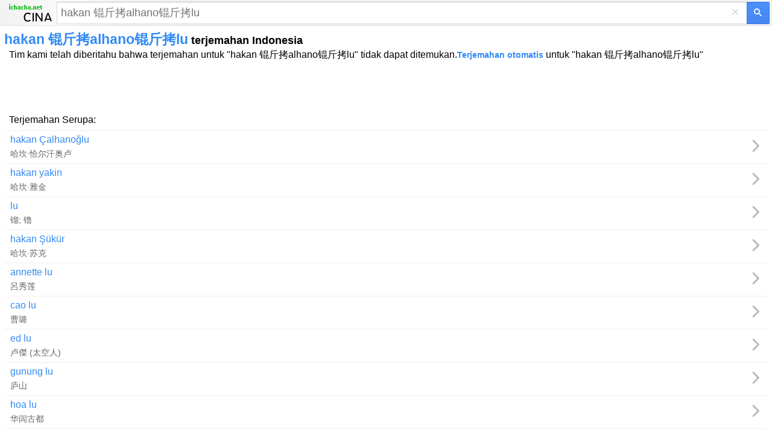

--- FILE ---
content_type: text/html; charset=utf-8
request_url: https://id.ichacha.net/mzh/hakan%20%EF%BF%BD%EF%BF%BDalhano%EF%BF%BD%EF%BF%BDlu.html
body_size: 6638
content:


<!DOCTYPE html>
<html lang="id">
<head id="Head1"><meta charset="utf-8" /><meta http-equiv="Content-Language" content="id" /><meta name="apple-touch-fullscreen" content="yes" /><meta name="viewport" content="width=device-width, user-scalable=no, initial-scale=1.0, maximum-scale=1.0, minimum-scale=1.0" /><meta name="applicable-device" content="mobile" /><meta name="MobileOptimized" content="360" /><meta name="HandheldFriendly" content="true" /><meta content="yes" name="apple-mobile-web-app-capable" /><meta content="black" name="apple-mobile-web-app-status-bar-style" />    
<style>
html,body,form,input,span,p,button,h1,ul{margin:0;padding:0}
html{height:100%;min-height:350px}
body{width:100%;height:100%;min-height:350px;font-family:Helvetica,STHeiti,Droid Sans Fallback;font-size:100%;-webkit-text-size-adjust:100%;-ms-text-size-adjust:100%}
a,a:visited{text-decoration:none;color:#328af4}a{outline:0;-webkit-tap-highlight-color:rgba(0,0,0,0)}
.msb{position:relative;width:100%}.msfo{padding-right:36px;padding-right:38px}.msfi{background-color:#fff!important;border-color:#c7d6f7;border-style:solid;border-width:2px 1px 2px 2px;border-right:0;margin-top:-1px;padding:0;height:35px;border:1px solid #d9d9d9!important;border-right:none!important;border-top:1px solid silver!important;padding-right:0;-webkit-transition: all .15s}
.cb{display:none;height:30px;position:absolute;right:42px;width:24px;z-index:7;background:0;color:#d9d9d9;font-size:24px;line-height:30px;text-align:center;top:2px;vertical-align:middle;width:30px}
.lsbb{background:#eee;border:1px solid #999;border-top-color:#ccc;border-left-color:#ccc;height:30px;-webkit-border-radius:0;-webkit-border-bottom-right-radius:5px;-webkit-border-top-right-radius:5px;border-color:#c7d6f7;border-style:solid;border-width:2px 2px 2px 1px;height:42px;padding:0;position:absolute;right:0;top:0;width:40px;background-color:#4d90fe;background:-webkit-gradient(linear,left top,left bottom,from(#4d90fe),to(#4787ed))!important;border:1px solid #3079ed;box-sizing:border-box;-webkit-border-bottom-right-radius:2px;-webkit-border-top-right-radius:2px;height:37px;width:38px}
.sbico{background:url(/images/search_btn.png) no-repeat;color:transparent;display:inline-block;height:13px;margin:0 auto;margin-top:1px;width:14px}                                                                                                                                                                                                                                                                                                                                                                                                                                                                                                                                                                                                                    
.lst{float:left;float:none;-webkit-box-sizing:border-box;-moz-box-sizing:content-box;padding:1px 7px;padding:0;padding-right:6px;padding-left:6px;width:100%;height:100%;border:0;-webkit-border-radius:0;border-radius:0;background:#fff;background-color:transparent;color:#000;vertical-align:top;font:17px arial,sans-serif;font-size:18px;line-height:normal;-webkit-tap-highlight-color:rgba(255,0,0,0);-webkit-appearance:none}
.msfi input{-webkit-transition:background-color .2s ease-out}.msfi input[type="search"]::-webkit-search-cancel-button{-webkit-appearance:none}header{background-color:#f1f1f1;background-image:-webkit-gradient(radial,100 36,0,100 -40,120,from(#fafafa),to(#f1f1f1));border-bottom:1px solid #666;border-color:#e5e5e5}#tsf{background:#f1f1f1;height:34px;padding:4px}#mlogo{background-size:78px 34px;color:transparent;height:34px;left:7px;position:absolute;text-align:center;top:2px;width:78px}@media only screen and (-webkit-min-device-pixel-ratio:2){#mlogo{background-image:url(/images/logom.gif)}}.content{padding:0 7px}.content h1{font-size:23px;font-weight:700;color:#328af4;float:none;padding-top:7px}.phonetic{padding-top:0px}.phonetic span{padding-right:30px}.laba{position:relative;top:4px;display:inline-block;width:22px;padding-left:8px;height:18px;background:url(/images/laba.png) no-repeat 8px 0;background-size:22px 18px;-webkit-background-size:22px 18px;-webkit-touch-callout:none}.play{background-image:url(/images/laba_ani.gif)}.base{clear:both;margin-top:5px;margin-bottom:5px;padding-top:5px;padding-left:3px;border: 1px solid #ccd5ff;height:auto;background-color: #F6F6F6;overflow:hidden;color:#454545}.base p{clear:both;padding-top:4px;}.base p .pos{width:35px;font-size:90%;color:#999;display:inline-block;line-height:18px;vertical-align:middle;text-align:right;margin-right:15px;font-weight:700}.base p .def{display:inline-block;line-height:20px;vertical-align:top;font-size:1.1em;padding:5px 2px 5px 2px}.base p .def a{color:#333}.shape{clear:both;padding:18px 0;overflow:hidden}.shape li{white-space:nowrap;margin-bottom:7px;float:left;padding-right:10px;list-style:none}.shape a{padding:0 .25em}h2{font-size:11pt;position:relative;margin:0 0 .7em 0;height:26px;line-height:26px;border-bottom:2px solid #ddd}.tabs ,.cur{font-weight:normal;text-decoration:none;display:inline-block;border-bottom:2px solid #fff;height:26px;_position:relative;_top:2px}.tabs span{cursor:pointer}.tabs .cur{cursor:default}.tabs .cur span{cursor:default;color:#434343;font-weight:bold;height:25px}.tabs span,.cur span{display:inline-block;padding:0 20px;height:26px;border-bottom:2px solid #bfbfbf;margin-right:2px;_position:relative;_top:2px}h2 .cur span{border-bottom:2px solid #328af4;color:#328af4;font-weight:bold}.jkbox ol{padding-left:25px}.jkbox li{font-size:16px;margin-bottom:5px;line-height:25px}input[type="search"]:focus{background-color:transparent}.zy{color:#ff7800!important;font-style:normal}.hot{color:red!important;font-style:normal}
.sugbox ol{padding-left:18px}.sugbox li{font-size:12px;margin-bottom:5px;line-height:26px;float:left;padding-right:25px;}input[type="search"]:focus{background-color:transparent}.zy{color:#ff7800!important;font-style:normal}.hot{color:red!important;font-style:normal}
.compo_list li {
    overflow: hidden;
    text-overflow: ellipsis;
    white-space: nowrap;
}
.tab_icon_open {
	background: url(/images/icobg.png) no-repeat;
	background-position: -290px -116px;
	padding-left: 18px;
	cursor: pointer;
	font-weight:bold;
}
.tab_icon_close {
	background: url(/images/icobg.png) no-repeat;
	background-position: -290px -145px;
	padding-left: 18px;
	cursor: pointer;
	font-weight:bold;
}
.fbarh{background:#f2f2f2;bottom:0;left:0;right:0}
.fbar{border-top:1px solid #e4e4e4;line-height:35px;padding:10px 0;text-align:center}
.fbar p{color:#777;display:inline}
.fbar a{color:#777;text-decoration:none;white-space:nowrap}

.moreTagClass {
    color: #328af4;
    cursor: pointer;
    font-weight: bold;
    font-size: 18px;
}

@charset "utf-8";
	body {
	margin:0
}


.snapup {
    height:100%;
    margin:0;
    padding:0;
    overflow: hidden;
    display:flex;
    align-items:center;
    justify-content:center
}


.snapup .shelf2 {
    margin-left: -30px;
    text-align: left;
    width: 100%;
}

.snapup .shelfcell {
    margin-left: 30px;
    margin-top:6px;
    margin-bottom:6px;
    vertical-align: middle;
    overflow: hidden;
    text-overflow: ellipsis;
}

.snapup .shelfcell .title {
    color: #328af4;
    margin-bottom: 6px;
    margin-left:10px;
    overflow: hidden;
    text-overflow: ellipsis;
    white-space: nowrap;
}

.snapup .arrow {
    width: 20px;
    height: 20px;
    position:relative;
    top:50%;
    margin:0 auto;
}


.section02 .shelfcell .subtitel {
    color: #666;
    font-size: 14px;
    margin-left:10px;
    overflow: hidden;
    text-overflow: ellipsis;
    white-space: nowrap;
}

.h01 {
    background: #f0f0f0;
    height: 1px;
}

.labawb {
    position: relative;
    top: 4px;
    display: inline-block;
    width: 16px;
    margin-left: 6px;
    height: 16px;
    background: url(/images/laba.svg) no-repeat 1px 0;
    background-size: 16px 16px;
    -webkit-background-size: 16px 16px;
    -webkit-touch-callout: none
}

.translang {
    height: 48px;
    background: #fff;
    width: 100%;
}

.orilang-btn {
    margin: 0 -24px 0 0;
    position: relative;
    width: 50%;
    text-align: center;
    float: left;
    height: 48px;
    background: #fff;
    font-size: 17px;
    color: #333;
}

.objlang-btn {
    margin: 0 0 0 -24px;
    position: relative;
    width: 50%;
    text-align: center;
    float: left;
    height: 48px;
    background: #fff;
    font-size: 17px;
    color: #333;
}

.checkbox-pretend {
    position: relative;
    top: 13px;
    left: 0;
    display: inline-block;
    z-index: 1;
    margin: 0;
    text-align: center;
    width: 100%;
}

.exchange-btn {
    width: 48px;
    text-align: center;
    height: 48px;
    float: left;
    background-color: #fff;
    position: relative;
    z-index: 6;
}

.exchange-disabled span {
    background-image: url(/images/exchange.png);
    background-position: center center;
    background-repeat: no-repeat;
    width: 24px;
    height: 25px;
    display: inline-block;
    background-size: 14px;
    margin-top: 11px;
}

</style>
<script type="application/ld+json">
{
  "@context": "http://schema.org",
  "@type": "WebSite",
  "name": "Kamus iChaCha",
  "url": "https://id.ichacha.net/m/"
}
</script>

<script data-ad-client="ca-pub-3629292215446789" async src="https://pagead2.googlesyndication.com/pagead/js/adsbygoogle.js"></script>

<script async src="https://securepubads.g.doubleclick.net/tag/js/gpt.js"></script>
<script>
    window.googletag = window.googletag || { cmd: [] };
    googletag.cmd.push(function () {
        googletag.defineSlot('/77594741/video_1x1', [1, 1], 'div-gpt-ad-1565896581203-0').addService(googletag.pubads());
        googletag.defineSlot('/77594741/Hongkong_300x250_TW', [320, 50], 'div-gpt-ad-1602529917926-0').addService(googletag.pubads());
        googletag.defineSlot('/77594741/TW320X50Adherent', [320, 50], 'div-gpt-ad-1635540775892-0').addService(googletag.pubads());
        googletag.defineSlot('/77594741/移动底部方块', [300, 250], 'div-gpt-ad-1634860227279-0').addService(googletag.pubads());
        googletag.pubads().enableSingleRequest();
        googletag.pubads().collapseEmptyDivs();
        googletag.enableServices();
    });
</script>

<title>
	hakan 锟斤拷alhano锟斤拷lu artinya - hakan 锟斤拷alhano锟斤拷lu terjemahan Indonesia
</title><meta name="description" content="hakan 锟斤拷alhano锟斤拷lu terjemahan Indonesia: .  klik untuk terjemahan Bahasa Cina ke bahasa Indonesia" /><meta name="keywords" content="hakan 锟斤拷alhano锟斤拷lu artinya, hakan 锟斤拷alhano锟斤拷lu adalah, hakan 锟斤拷alhano锟斤拷lu Indonesia, hakan 锟斤拷alhano锟斤拷lu pengucapan" /><link rel="canonical" href="https://id.ichacha.net/cina/hakan 锟斤拷alhano锟斤拷lu.html" /><link rel="alternate" hreflang="zh" href="https://www.ichacha.net/mid/hakan 锟斤拷alhano锟斤拷lu.html" /><link rel="alternate" hreflang="en" /><link rel="alternate" hreflang="zh-Hant" href="https://tw.ichacha.net/mid/hakan 锟斤拷alhano锟斤拷lu.html" /><link rel="alternate" hreflang="id" href="https://id.ichacha.net/mzh/hakan 锟斤拷alhano锟斤拷lu.html" /><meta name="robots" content="nofollow" /><meta name="robots" content="noindex" /><meta name="robots" content="noarchive" /></head>
<body>


    <header>
    <section id="langSel" class="translang" style="display:none">
        <div class="translang-btn orilang-btn j-orilang">
            <span class="checkbox-pretend">
                <span id="srcLang" class="selected-text"></span>
            </span>
        </div>
        <div class="exchange-btn j-exchange exchange-disabled" onclick="fnExchange()">
            <span class="exchange-mask"></span>
        </div>
        <div class="translang-btn objlang-btn j-objlang">
            <!-- <select class="selectbox j-toSelect"><option value="zh">中文</option></select> -->
            <span class="checkbox-pretend">
                <span id="tarLang" class="selected-text"></span>
            </span>
        </div>
    </section>

        <div style="background: none" id="tsf">
        <div id="tmsb" class="msb">
            <div class="msfo">
                <a id="mlogo" style="background:url(/images/logozhm.png) no-repeat;" href="/mzh/" style="display: block"></a>
                
                <div style="position: relative; zoom: 1; margin-left: 90px" id="tsfi" class="msfi">
                    <input id="q" type="text" autocapitalize="off" autocorrect="off" autocomplete="off" size="41" title="Search" maxlength="2048" name="q"  class="lst lst-tbb" placeholder="hakan 锟斤拷alhano锟斤拷lu">
                    <input id="search_type_input" type="hidden" name="l" value="en" />
                </div>
                <div id="cbtn" class="cb" style="display: block">
                    ×</div>
            </div>
            <button value="" type="submit"  id="tsbb" class="lsbb gbil" onclick="do_search()">
                <span class="sbico"></span></button>
        </div>
        </div>
    </header>
<div class="content">
<h1>hakan 锟斤拷alhano锟斤拷lu<span style="color:#000;font-size:18px"> terjemahan Indonesia</span></h1>

<div id="baseDiv" class="base" style="display:none;">

</div>
<section id="gapDiv" style="margin-top:38px;height:280px;display:none;">

</section>
<div style="padding:0px 8px 8px 8px;">Tim kami telah diberitahu bahwa terjemahan untuk "hakan 锟斤拷alhano锟斤拷lu" tidak dapat ditemukan.<a href="/m/translate.aspx?q=hakan 锟斤拷alhano锟斤拷lu"><span style="font-weight:bold;font-size:14px;">Terjemahan otomatis</span></a> untuk "hakan 锟斤拷alhano锟斤拷lu"</div><div style="padding-top:8px;padding-bottom:18px;margin:0 auto;text-align:center"><script async src="https://pagead2.googlesyndication.com/pagead/js/adsbygoogle.js"></script>
<!--learning_mobile_320x50-->
<ins class="adsbygoogle" 
  style="display:inline-block;width:320px;height:50px" 
  data-ad-client="ca-pub-3629292215446789" 
  data-ad-slot="6765243193"></ins>
<script>
  (adsbygoogle = window.adsbygoogle || []).push({ });
</script></div><div id="related"><div style="padding:0px 8px 8px 8px;">Terjemahan Serupa: </div><div class="h01" style="clear: both"></div><a href="hakan Çalhanoğlu.html"><div class="snapup hightitem section02">
<div class="shelf2 fl">
<div class="shelfcell">
<div class="title">hakan Çalhanoğlu</div>
<div class="subtitel">哈坎·恰尔汗奥卢</div>
</div>
</div>
<div style="width:30px;float:right;" ><img src="/images/arrow.png" class="arrow"></div>
</div>
<div class="h01" style="clear: both"></div></a><a href="hakan yakin.html"><div class="snapup hightitem section02">
<div class="shelf2 fl">
<div class="shelfcell">
<div class="title">hakan yakin</div>
<div class="subtitel">哈坎·雅金</div>
</div>
</div>
<div style="width:30px;float:right;" ><img src="/images/arrow.png" class="arrow"></div>
</div>
<div class="h01" style="clear: both"></div></a><a href="lu.html"><div class="snapup hightitem section02">
<div class="shelf2 fl">
<div class="shelfcell">
<div class="title">lu</div>
<div class="subtitel">镏; 镥</div>
</div>
</div>
<div style="width:30px;float:right;" ><img src="/images/arrow.png" class="arrow"></div>
</div>
<div class="h01" style="clear: both"></div></a><a href="hakan Şükür.html"><div class="snapup hightitem section02">
<div class="shelf2 fl">
<div class="shelfcell">
<div class="title">hakan Şükür</div>
<div class="subtitel">哈坎·苏克</div>
</div>
</div>
<div style="width:30px;float:right;" ><img src="/images/arrow.png" class="arrow"></div>
</div>
<div class="h01" style="clear: both"></div></a><a href="annette lu.html"><div class="snapup hightitem section02">
<div class="shelf2 fl">
<div class="shelfcell">
<div class="title">annette lu</div>
<div class="subtitel">呂秀莲</div>
</div>
</div>
<div style="width:30px;float:right;" ><img src="/images/arrow.png" class="arrow"></div>
</div>
<div class="h01" style="clear: both"></div></a><a href="cao lu.html"><div class="snapup hightitem section02">
<div class="shelf2 fl">
<div class="shelfcell">
<div class="title">cao lu</div>
<div class="subtitel">曹璐</div>
</div>
</div>
<div style="width:30px;float:right;" ><img src="/images/arrow.png" class="arrow"></div>
</div>
<div class="h01" style="clear: both"></div></a><a href="ed lu.html"><div class="snapup hightitem section02">
<div class="shelf2 fl">
<div class="shelfcell">
<div class="title">ed lu</div>
<div class="subtitel">卢傑 (太空人)</div>
</div>
</div>
<div style="width:30px;float:right;" ><img src="/images/arrow.png" class="arrow"></div>
</div>
<div class="h01" style="clear: both"></div></a><a href="gunung lu.html"><div class="snapup hightitem section02">
<div class="shelf2 fl">
<div class="shelfcell">
<div class="title">gunung lu</div>
<div class="subtitel">庐山</div>
</div>
</div>
<div style="width:30px;float:right;" ><img src="/images/arrow.png" class="arrow"></div>
</div>
<div class="h01" style="clear: both"></div></a><a href="hoa lu.html"><div class="snapup hightitem section02">
<div class="shelf2 fl">
<div class="shelfcell">
<div class="title">hoa lu</div>
<div class="subtitel">华闾古都</div>
</div>
</div>
<div style="width:30px;float:right;" ><img src="/images/arrow.png" class="arrow"></div>
</div>
<div class="h01" style="clear: both"></div></a><a href="lisa lu.html"><div class="snapup hightitem section02">
<div class="shelf2 fl">
<div class="shelfcell">
<div class="title">lisa lu</div>
<div class="subtitel">卢燕</div>
</div>
</div>
<div style="width:30px;float:right;" ><img src="/images/arrow.png" class="arrow"></div>
</div>
<div class="h01" style="clear: both"></div></a><a href="lu (al).html"><div class="snapup hightitem section02">
<div class="shelf2 fl">
<div class="shelfcell">
<div class="title">lu (al)</div>
<div class="subtitel">卢镇</div>
</div>
</div>
<div style="width:30px;float:right;" ><img src="/images/arrow.png" class="arrow"></div>
</div>
<div class="h01" style="clear: both"></div></a><a href="lu (negara).html"><div class="snapup hightitem section02">
<div class="shelf2 fl">
<div class="shelfcell">
<div class="title">lu (negara)</div>
<div class="subtitel">鲁国</div>
</div>
</div>
<div style="width:30px;float:right;" ><img src="/images/arrow.png" class="arrow"></div>
</div>
<div class="h01" style="clear: both"></div></a><a href="lu ban.html"><div class="snapup hightitem section02">
<div class="shelf2 fl">
<div class="shelfcell">
<div class="title">lu ban</div>
<div class="subtitel">鲁班</div>
</div>
</div>
<div style="width:30px;float:right;" ><img src="/images/arrow.png" class="arrow"></div>
</div>
<div class="h01" style="clear: both"></div></a><a href="lu bode.html"><div class="snapup hightitem section02">
<div class="shelf2 fl">
<div class="shelfcell">
<div class="title">lu bode</div>
<div class="subtitel">路博德</div>
</div>
</div>
<div style="width:30px;float:right;" ><img src="/images/arrow.png" class="arrow"></div>
</div>
<div class="h01" style="clear: both"></div></a><a href="lu buwei.html"><div class="snapup hightitem section02">
<div class="shelf2 fl">
<div class="shelfcell">
<div class="title">lu buwei</div>
<div class="subtitel">吕不韦</div>
</div>
</div>
<div style="width:30px;float:right;" ><img src="/images/arrow.png" class="arrow"></div>
</div>
<div class="h01" style="clear: both"></div></a><a href="lu chuan.html"><div class="snapup hightitem section02">
<div class="shelf2 fl">
<div class="shelfcell">
<div class="title">lu chuan</div>
<div class="subtitel">陆川</div>
</div>
</div>
<div style="width:30px;float:right;" ><img src="/images/arrow.png" class="arrow"></div>
</div>
<div class="h01" style="clear: both"></div></a><a href="lu dinghao.html"><div class="snapup hightitem section02">
<div class="shelf2 fl">
<div class="shelfcell">
<div class="title">lu dinghao</div>
<div class="subtitel">陆定昊</div>
</div>
</div>
<div style="width:30px;float:right;" ><img src="/images/arrow.png" class="arrow"></div>
</div>
<div class="h01" style="clear: both"></div></a><a href="lu feng.html"><div class="snapup hightitem section02">
<div class="shelf2 fl">
<div class="shelfcell">
<div class="title">lu feng</div>
<div class="subtitel">鹿峰</div>
</div>
</div>
<div style="width:30px;float:right;" ><img src="/images/arrow.png" class="arrow"></div>
</div>
<div class="h01" style="clear: both"></div></a><a href="lu han.html"><div class="snapup hightitem section02">
<div class="shelf2 fl">
<div class="shelfcell">
<div class="title">lu han</div>
<div class="subtitel">鹿晗</div>
</div>
</div>
<div style="width:30px;float:right;" ><img src="/images/arrow.png" class="arrow"></div>
</div>
<div class="h01" style="clear: both"></div></a><a href="lu haodong.html"><div class="snapup hightitem section02">
<div class="shelf2 fl">
<div class="shelfcell">
<div class="title">lu haodong</div>
<div class="subtitel">陆皓东</div>
</div>
</div>
<div style="width:30px;float:right;" ><img src="/images/arrow.png" class="arrow"></div>
</div>
<div class="h01" style="clear: both"></div></a><a href="lu jing.html"><div class="snapup hightitem section02">
<div class="shelf2 fl">
<div class="shelfcell">
<div class="title">lu jing</div>
<div class="subtitel">卢静 (gnz48)</div>
</div>
</div>
<div style="width:30px;float:right;" ><img src="/images/arrow.png" class="arrow"></div>
</div>
<div class="h01" style="clear: both"></div></a><a href="lu kang.html"><div class="snapup hightitem section02">
<div class="shelf2 fl">
<div class="shelfcell">
<div class="title">lu kang</div>
<div class="subtitel">陆抗</div>
</div>
</div>
<div style="width:30px;float:right;" ><img src="/images/arrow.png" class="arrow"></div>
</div>
<div class="h01" style="clear: both"></div></a><a href="lu keran.html"><div class="snapup hightitem section02">
<div class="shelf2 fl">
<div class="shelfcell">
<div class="title">lu keran</div>
<div class="subtitel">陆柯燃</div>
</div>
</div>
<div style="width:30px;float:right;" ><img src="/images/arrow.png" class="arrow"></div>
</div>
<div class="h01" style="clear: both"></div></a><a href="lu lan.html"><div class="snapup hightitem section02">
<div class="shelf2 fl">
<div class="shelfcell">
<div class="title">lu lan</div>
<div class="subtitel">卢兰</div>
</div>
</div>
<div style="width:30px;float:right;" ><img src="/images/arrow.png" class="arrow"></div>
</div>
<div class="h01" style="clear: both"></div></a><a href="lu rongting.html"><div class="snapup hightitem section02">
<div class="shelf2 fl">
<div class="shelfcell">
<div class="title">lu rongting</div>
<div class="subtitel">陆荣廷</div>
</div>
</div>
<div style="width:30px;float:right;" ><img src="/images/arrow.png" class="arrow"></div>
</div>
<div class="h01" style="clear: both"></div></a><div style="padding:15px 0 5px 0;"></div></div> 
<section style="margin-top:10px;">

</section>
     
</div>






<section>
<a href="/cina/hakan 锟斤拷alhano锟斤拷lu.html"><img src="/images/pc.gif" alt="Versi PC" title="Versi PC" style="width:40px;height:36px;padding:18px 0 0 18px"/></a>
</section>





<div id="jquery_yuyin"></div>

<script type="text/javascript">
    var tardir = "";
    var lang = "";
    var subdir = "";
    var reg = new RegExp("(^|\\?|&)l=([^&]*?)(\\s|&|$|#)", "i");
    var regdir = new RegExp("ichacha.net/(\\w+?)/", "i");
    if (reg.test(location.href)) lang = unescape(RegExp.$2.replace(/\+/g, " "));
    if (regdir.test(location.href)) subdir = unescape(RegExp.$1);
    if (lang == "ie") tardir = "/mie/";
    if (lang == "ei") tardir = "/mei/";
    if (lang == "zj") tardir = "/mzj/";
    if (lang == "zh") tardir = "/mzh/";
    if (lang == "" && subdir != "") {
        tardir = "/" + subdir + "/";
    }
    if (lang == "ei" || subdir == "mei") {
        document.getElementById('srcLang').innerHTML = "Inggris";
        document.getElementById('tarLang').innerHTML = "Indonesia";
        document.getElementById('langSel').style.display = "block";
    }
    else if(lang == "ie" || subdir == "mie") {
        document.getElementById('tarLang').innerHTML = "Inggris";
        document.getElementById('srcLang').innerHTML = "Indonesia";
        document.getElementById('langSel').style.display = "block";
    }

    function fnExchange(){
        var srcLang = document.getElementById('srcLang').innerHTML;
        var tarLang = document.getElementById('tarLang').innerHTML;
        var temp = srcLang;
        srcLang = tarLang;
        tarLang = temp;
        //alert(srcLang + ":" + tarLang);
        document.getElementById('srcLang').innerHTML = srcLang;
        document.getElementById('tarLang').innerHTML = tarLang;
        if(srcLang == "Inggris") tardir = "/mei/";
        else tardir = "/mie/";
    }

function toggleMore() {
    document.getElementById('moreToggle').style.display = "none";
    document.getElementById('moreContent').style.display = 'inline';
    if (document.getElementById('moreContentList')) {
        document.getElementById('moreContentList').style.display = 'inline';
    }
}

function do_search() {
    var kw = document.getElementById("q").value;
    if (kw == "") return;
    var src = tardir + kw + ".html";
    window.location = src;
};

document.onkeydown = function (event) {
    event = event ? event : (window.event ? window.event : null);
    var botton = document.getElementById('tsbb');
    if (event.keyCode == 13 && null != botton) {
        botton.click();
    }
};

function playMp3(id) {
    var sound = document.getElementById(id);
    sound.play();
};
</script>

<script type="text/javascript">
    window._taboola = window._taboola || [];
    _taboola.push({ photo: 'auto' });
    !function (e, f, u, i) {
        if (!document.getElementById(i)) {
            e.async = 1;
            e.src = u;
            e.id = i;
            f.parentNode.insertBefore(e, f);
        }
    }(document.createElement('script'),
        document.getElementsByTagName('script')[0],
        '//cdn.taboola.com/libtrc/ichachanet/loader.js',
        'tb_loader_script');
    if (window.performance && typeof window.performance.mark == 'function') { window.performance.mark('tbl_ic'); }
</script>

<div id="taboola-below-gallery-thumbnails"></div>
<script type="text/javascript">
  window._taboola = window._taboola || [];
  _taboola.push({
    mode: 'thumbnails-a',
    container: 'taboola-below-gallery-thumbnails',
    placement: 'Below Gallery Thumbnails',
    target_type: 'mix'
  });
</script>

<script type="text/javascript">
    window._taboola = window._taboola || [];
    _taboola.push({ flush: true });
</script>

<!-- /77594741/video_1x1 -->
<div id='div-gpt-ad-1565896581203-0' style='width: 1px; height: 1px;'>
  <script>
      googletag.cmd.push(function () { googletag.display('div-gpt-ad-1565896581203-0'); });
  </script>
</div>


    <div class="fbarh" style="text-align:center;line-height: 33px;">
        <div class="fbar">
            <p>
                Hak Kekayaan Intelektual © 2023 WordTech perseroan terbatas</p>
        </div>
    </div>

<!-- Default Statcounter code for Indonesian
https://id.ichacha.net -->
<script type="text/javascript">
var sc_project=12574027; 
var sc_invisible=1; 
var sc_security="dd8ea64b"; 
</script>
<script type="text/javascript"
src="https://www.statcounter.com/counter/counter.js"
async></script>
<!-- End of Statcounter Code -->

<script>
    (function (i, s, o, g, r, a, m) {
        i['GoogleAnalyticsObject'] = r; i[r] = i[r] || function () {
            (i[r].q = i[r].q || []).push(arguments)
        }, i[r].l = 1 * new Date(); a = s.createElement(o),
        m = s.getElementsByTagName(o)[0]; a.async = 1; a.src = g; m.parentNode.insertBefore(a, m)
    })(window, document, 'script', 'https://www.google-analytics.com/analytics.js', 'ga');

    ga('create', 'UA-5203544-2', 'auto');
    ga('send', 'pageview');

</script>
<script defer src="https://static.cloudflareinsights.com/beacon.min.js/vcd15cbe7772f49c399c6a5babf22c1241717689176015" integrity="sha512-ZpsOmlRQV6y907TI0dKBHq9Md29nnaEIPlkf84rnaERnq6zvWvPUqr2ft8M1aS28oN72PdrCzSjY4U6VaAw1EQ==" data-cf-beacon='{"version":"2024.11.0","token":"fbce895b1c174a82b86751875c07591d","r":1,"server_timing":{"name":{"cfCacheStatus":true,"cfEdge":true,"cfExtPri":true,"cfL4":true,"cfOrigin":true,"cfSpeedBrain":true},"location_startswith":null}}' crossorigin="anonymous"></script>
</body>
</html>


--- FILE ---
content_type: text/html; charset=utf-8
request_url: https://www.google.com/recaptcha/api2/aframe
body_size: 265
content:
<!DOCTYPE HTML><html><head><meta http-equiv="content-type" content="text/html; charset=UTF-8"></head><body><script nonce="n00Q1y37ciRWCcM5tcaqZw">/** Anti-fraud and anti-abuse applications only. See google.com/recaptcha */ try{var clients={'sodar':'https://pagead2.googlesyndication.com/pagead/sodar?'};window.addEventListener("message",function(a){try{if(a.source===window.parent){var b=JSON.parse(a.data);var c=clients[b['id']];if(c){var d=document.createElement('img');d.src=c+b['params']+'&rc='+(localStorage.getItem("rc::a")?sessionStorage.getItem("rc::b"):"");window.document.body.appendChild(d);sessionStorage.setItem("rc::e",parseInt(sessionStorage.getItem("rc::e")||0)+1);localStorage.setItem("rc::h",'1769233981363');}}}catch(b){}});window.parent.postMessage("_grecaptcha_ready", "*");}catch(b){}</script></body></html>